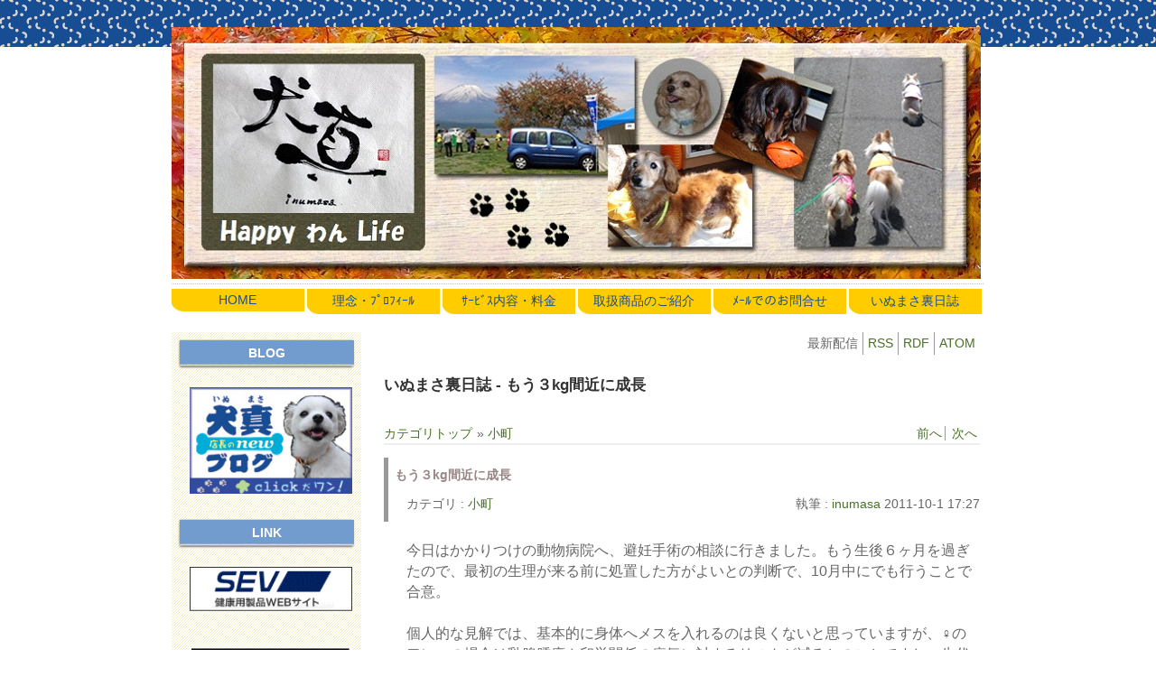

--- FILE ---
content_type: text/html; charset=EUC-JP
request_url: http://www.inumasa.net/modules/d3blog/details.php?bid=121
body_size: 10522
content:
<?xml version="1.0" encoding="EUC-JP"?>
<!DOCTYPE html PUBLIC "-//W3C//DTD XHTML 1.0 Transitional//EN" "http://www.w3.org/TR/xhtml1/DTD/xhtml1-transitional.dtd">
<html xmlns="http://www.w3.org/1999/xhtml" xml:lang="ja" lang="ja"><head>
<meta http-equiv="content-type" content="text/html; charset=EUC-JP" />
<meta http-equiv="content-language" content="ja" />
<meta name="robots" content="index,follow" />
<meta name="keywords" content="いぬまさ,犬真,愛犬,ドッグトレーナー,しつけ,ペットライフ" />
<meta name="description" content="パピーのしつけから老犬介護までを真剣に向き合う事により、素敵なパートナーと長く楽しく生活するための方法をお手伝いしてまいります。" />
<meta name="rating" content="general" />
<meta name="author" content="INUMASA.NET" />
<meta name="copyright" content="Copyright &copy; 2011-" />
<meta http-equiv="Content-Style-Type" content="text/css" />
<title>いぬまさ/愛犬とともに幸せな時間を生きる/ - もう３kg間近に成長　</title>
<link href="http://www.inumasa.net/favicon.ico" rel="SHORTCUT ICON" />
<link rel="stylesheet" type="text/css" media="all" href="http://www.inumasa.net/xoops.css" />
<link rel="stylesheet" type="text/css" media="screen,tv" href="http://www.inumasa.net/themes/champagne_gold/style.css" />
<link rel="stylesheet" type="text/css" media="print" href="http://www.inumasa.net/themes/champagne_gold/css/print.css" />
<!-- RMV: added module header -->
<link rel="alternate" type="application/rss+xml" title="RSS2.0" href="http://www.inumasa.net/modules/d3blog/index.php?page=rss" />
<link rel="alternate" type="application/rdf+xml" title="RDF" href="http://www.inumasa.net/modules/d3blog/index.php?page=rdf" />
<link rel="alternate" type="application/atom+xml" title="ATOM" href="http://www.inumasa.net/modules/d3blog/index.php?page=atom" />
<link rel="stylesheet" type="text/css" media="all" href="http://www.inumasa.net/modules/d3blog/index.php?page=css&amp;type=module" />


<meta http-equiv="Content-Script-Type" content="text/javascript" />
<script type="text/javascript">
<!--
//--></script><script type="text/javascript" src="http://www.inumasa.net/include/xoops.js"></script><script type="text/javascript"><!--
//-->
</script>
</head>
<body class="usual">
<div class="page">
  

<div id="header">
   <!--
	  <div id="logo"><a href="http://www.inumasa.net" title="いぬまさ/愛犬とともに幸せな時間を生きる/"><img src="http://www.inumasa.net/themes/champagne_gold/images/logo.gif" alt="いぬまさ/愛犬とともに幸せな時間を生きる/" /></a></div>

    <ul class="hm_main">
	<li><a href="http://www.inumasa.net/modules/news/">NEWS</a></li>
	<li><a href="http://www.inumasa.net/modules/about/">ABOUT</a></li>
	<li><a href="http://www.inumasa.net/modules/wfdownloads/">DOWNLOADS</a></li>
	<li><a href="http://www.inumasa.net/modules/mylinks/">LINK</a></li>
	<li><a href="http://www.inumasa.net/modules/inquiry/">CONTACT</a></li>
</ul>
<ul class="hm_sub">
	<li><a href="http://www.inumasa.net/">HOME</a></li>
	<li><a href="http://www.inumasa.net/modules/sitemap/">SITEMAP</a></li>
	<li><a href="http://www.inumasa.net/privacy.php">PRIVACY</a></li>
</ul>-->
		<div id="main_img"><span class="hidden">もう３kg間近に成長　</span></div>

</div>



<div id="globalnavi">

<ul>
 <li><a href="/">&nbsp;&nbsp;HOME&nbsp;&nbsp;</a></li>
 <li><a href="/modules/pico/index.php?content_id=2">&nbsp;&nbsp;理念・ﾌﾟﾛﾌｨｰﾙ&nbsp;&nbsp;</a></li>
 <li><a href="/modules/pico/index.php?content_id=4">&nbsp;&nbsp;ｻｰﾋﾞｽ内容・料金&nbsp;&nbsp;</a></li>
 <li><a href="/modules/pico/index.php?content_id=3">&nbsp;&nbsp;取扱商品のご紹介&nbsp;&nbsp;</a></li>
 <li><a href="/modules/ccenter/">&nbsp;&nbsp;ﾒｰﾙでのお問合せ&nbsp;&nbsp;</a></li>
 <li><a href="/modules/d3blog/">&nbsp;&nbsp;いぬまさ裏日誌&nbsp;&nbsp;</a></li>
</ul>
</div>


  <div id="main_area">
  
	<div id="centercolumn">
		<div id="cc_base">		  
			
	<div id="content">
	<!--
<rdf:RDF xmlns:rdf="http://www.w3.org/1999/02/22-rdf-syntax-ns#"
    xmlns:dc="http://purl.org/dc/elements/1.1/"
    xmlns:trackback="http://madskills.com/public/xml/rss/module/trackback/">
    <rdf:Description
        rdf:about="http://www.inumasa.net/modules/d3blog/details.php?bid=121"
        dc:identifier="http://www.inumasa.net/modules/d3blog/details.php?bid=121"
        dc:title="もう３kg間近に成長　"
        dc:excerpt="今日はかかりつけの動物病院へ、避妊手術の相談に行きました。もう生後６ヶ月を過ぎたので、最初の生理が来る前に処置した方がよいとの判断で、10月中にでも行うことで合意。
&amp;nbsp;
個人的な見解では、基本的に身体へメスを入れるのは良くないと思っていますが、♀..."
        dc:author="inumasa"
        dc:date="2011-10-01T17:27:30+09:00"
        trackback:ping="http://www.inumasa.net/modules/d3blog/tb.php/121" />
</rdf:RDF>
-->

<map id="d3blogFeederMap" name="d3blogFeederMap" title="最新配信取得ナビゲーション">
	<ul id="d3blogFeeder">
		<li class="first">最新配信</li>
		<li><a href="http://www.inumasa.net/modules/d3blog/index.php?page=rss" title="RSS配信">RSS</a></li>
		<li><a href="http://www.inumasa.net/modules/d3blog/index.php?page=rdf" title="RDF配信">RDF</a></li>
		<li><a href="http://www.inumasa.net/modules/d3blog/index.php?page=atom" title="ATOM配信">ATOM</a></li>
	</ul>
</map>
<h2 id="d3blogHeader">いぬまさ裏日誌 - もう３kg間近に成長　</h2><div id="d3blogCommonNavi">
    <ul class="d3blogCatNavi">
    <li class="first"><a href="http://www.inumasa.net/modules/d3blog/index.php" title="カテゴリ カテゴリトップ を読む">カテゴリトップ</a></li>
    <li>&raquo;&nbsp;<a href="http://www.inumasa.net/modules/d3blog/index.php?cid=3" title="カテゴリ 小町 を読む">小町</a></li>
    </ul>
    <ul class="d3blogNavigation">
    <li><a href="http://www.inumasa.net/modules/d3blog/details.php?bid=120" title="前のエントリ 新しい獲物　 を読む">前へ</a></li>
    <li class="last"><a href="http://www.inumasa.net/modules/d3blog/details.php?bid=122" title="次のエントリ 公園でゴロゴロ　 を読む">次へ</a></li>
    </ul>
</div>
<div class="d3blogEntry clearFix">
<div class="d3blogEntryHeader clearFix">
<h3 class="d3blogEntryTitle">もう３kg間近に成長　</h3>
<dl class="d3blogEntryCategory"><dt>カテゴリ&nbsp;:&nbsp;</dt>
<dd><a href="http://www.inumasa.net/modules/d3blog/index.php?cid=3" title="カテゴリ 小町 を読む">小町</a>	
</dd></dl>
<dl class="d3blogEntryBlogger"><dt>執筆&nbsp;:&nbsp;</dt>
<dd><a href="http://www.inumasa.net/userinfo.php?uid=1" title="inumasaさんのプロフィールを見る">
inumasa</a>&nbsp;<span class="d3blogEntryCreated">2011-10-1 17:27</span></dd>
</dl>
</div>
<div class="d3blogContents clearFix">
<p>今日はかかりつけの動物病院へ、避妊手術の相談に行きました。もう生後６ヶ月を過ぎたので、最初の生理が来る前に処置した方がよいとの判断で、10月中にでも行うことで合意。</p>
<p>&nbsp;</p>
<p>個人的な見解では、基本的に身体へメスを入れるのは良くないと思っていますが、♀のワンコの場合は乳腺腫瘍や卵巣関係の病気に対するリスクが減るとのことですし、先代さくらは未処置だったため10歳を過ぎてから卵管が詰まる病気になりました。</p>
<p>またさくらは発情期にかなりの頻度でマウンティングが続き、情緒も不安定気味でかわいそうなくらいでした。避妊手術ではそれからも解放されます。結果として手術自体のリスクはあるものの、それ以上に病気やストレスに対してメリットがあるのだと認識しています。</p>
<p>&nbsp;</p>
<p>さらに乳歯で抜けきらないものが何本が残っているので、それも抜いてもらう予定です。７～８ヶ月を過ぎても抜けないとそのまま残る可能性が高いそうで、噛み合わせ等の問題になったり歯肉炎なども起こしやすい原因になるとか。なので、一緒に処置をお願いする予定。</p>
<p>&nbsp;</p>
<p><img align="right" style="width: 311px; height: 251px;" src="http://www.inumasa.net/uploads/fckeditor/uid000001_201110011722394b19dd56.jpg" alt="" />そんなわけで小町はまたしても主治医とご対面。診察台の上ではイヤイヤモードでしたが、注射等もなかったので、また診察室内で先生にかわいがってもらいご満悦。</p>
<p>ただ驚いたのは、体重測定のできる診察台に乗せたときのこと。なんとここに来て2.9kgへ到達していました！　</p>
<p>すでにさくらよりも一回り以上は確実に大きいし、また体重は増えているだろうなとは思っていましたけど、まぁホントに立派になりました（笑）</p>
<p>診察後は、病院から近い公園で遊ばせてあげました。その報告はまた明日にでも。</p>
<p>&nbsp;</p>
</div>
<ul class="d3blogFooter clearFix">
		<li><a href="http://www.inumasa.net/modules/d3blog/index.php?uid=1" title="inumasaさんのブログを読む">inumasaさんのブログを読む</a></li>		<li>トラックバック (0)</li>
	<li class="last">閲覧 (3047)</li>
</ul>
</div>
<!-- Trackbacks -->
<h4 id="d3blogTrackback">トラックバック</h4>
    <h5 id="d3blogShowTrackbackURL">トラックバックpingアドレス
<span id="d3blogTrackbackURL">http://www.inumasa.net/modules/d3blog/tb.php/121</span></h5>
        
    

	</div>

<div id="page_top"><a href="#header"><span class="hidden">Go Page Top</span></a></div>
		</div>
	</div>
  
	<div id="side_area">
	  
			<div class="leftcolumn">
				 				   <div class="block_left">
					  <div class="blockTitle">BLOG</div>
					  <div class="blockContent"><p><a target="_blank" href="http://ameblo.jp/inumasadog/"><img alt="いぬまさブログ" width="180" height="118" src="http://www.inumasa.net/uploads/fckeditor/uid000001_2014093022014422b31609.jpg" /></a></p></div>
				   </div>
				 				   <div class="block_left">
					  <div class="blockTitle">LINK</div>
					  <div class="blockContent"><p><a target="_blank" href="http://www.sev.info/"><img alt="SEV" width="180" height="49" src="http://www.inumasa.net/uploads/fckeditor/uid000001_20110529184852fe910bc4.gif" /></a><br />
<a target="_blank" href="http://dog-bag.jp/"><img alt="DOGBAG" width="180" height="74" src="http://www.inumasa.net/uploads/fckeditor/uid000001_2011052918490800d8303b.gif" /></a><br />
<a target="_blank" href="http://www.sleepypod.jp/"><img alt="sleepypod" width="180" height="69" src="http://www.inumasa.net/uploads/fckeditor/uid000001_201105291849272f059646.gif" /></a><br />
<a target="_blank" href="http://www.topzoo.jp/"><img alt="TopZoo" width="180" height="54" src="http://www.inumasa.net/uploads/fckeditor/uid000001_201105291849436f8bf796.gif" /></a><br />
<a target="_blank" href="http://inumame.jimdo.com"><img alt="" width="180" height="66" src="http://www.inumasa.net/uploads/fckeditor/uid000001_2014100114585396c61919.gif" /></a></p></div>
				   </div>
				 			  </div>
			  
		  		  
	</div>
  
</div>
  

</div>
<div id="footer">&copy; 2011- INUMASA.NET </div>
  

  
</body>
</html>Warning [PHP]: opendir(/home/inumasa-web/XC/modules/d3blog/images/caticon): failed to open dir: No such file or directory in file class/xoopslists.php line 113<br />


--- FILE ---
content_type: text/css
request_url: http://www.inumasa.net/themes/champagne_gold/style.css
body_size: 10937
content:
@charset "euc-jp";
/*--------------------------------------------------------------*/
/* CSS and Graphics are released under Creative Commons License */
/* http://creativecommons.org/licenses/by-nc-sa/2.1/jp/         */
/* Copyright (C) 2007, Masanao Takahashi @ BCOOL Inc.           */
/* http://2bcool.net/                                           */
/*--------------------------------------------------------------*/

@import url("css/ex.css");

* {
	margin: 0;
	padding: 0;
	font-style: normal;
}
#centercolumn {
	float:right;/* <- If you want change column position, rewrite this. */
	width:670px;
	overflow:hidden;
}
#side_area {
	float:left;/* <- If you want change column position, rewrite this. */
	width:210px;
	overflow:hidden;
}
div.page {
	width: 900px;
	margin:0 auto;
	text-align:left;
}

/* ------------ HTML TAG Re-definition ------------ */
body {
	background-color: #FFF;
	color: #666666;
	font-family: 'メイリオ', Verdana, Helvetica, 'ＭＳ Ｐゴシック', 'Hiragino Kaku Gothic Pro', 'ヒラギノ角ゴ Pro W3', osaka, sans-serif;
	font-size: 90%;			/* 基本の文字サイズ */
	margin: 0;padding: 0;
	}
table {
	width: 100%;
	margin: 0;
	padding: 0;
	}
table td {
	padding: 0;
	margin: 0;
	vertical-align: top;
	line-height: 130%;
	}
img {
	padding: 15px;
	margin: 5px;
	border:0;
}
/* ------------ Link Color Settings ------------ */
a {color: #477224;text-decoration: none;}
a:hover {color: #FF0000;text-decoration: underline;}
a:visited {color: #6BA358;}
/* ------------ Heading and List tag Settings ------------ */
h1, h2, h3, h4, h5 {
	font-family: 'Trebuchet MS', 'Lucida Grande', Verdana, Arial, 'Hiragino Kaku Gothic Pro', osaka, sans-serif;
	color: #988787;
	background:inherit;
	padding: 0;
	margin: 10px 0 5px;
}
h1 {
	color: #333;
	background:url(images/blockTitleBack_c.gif) no-repeat left center;
	padding: 5px 0 5px 28px;
	font-size: 125%;
}
h2 {
	color: #333;
/*	background:url(images/blockTitleBack_c2.gif) no-repeat left center; */
	padding: 5px 0 5px 21px;
	font-size: 112%;
}
h3, h4, h5 {
	font-size: 100%;
}
ul, ol, li {
	margin: 0 0 0 10px;
	padding: 2px;
	text-align: left;
}
legend {
	padding: 0 10px;
	color: #F60;
	background: inherit;
}
legend {
	padding: 0 10px;
	color: #666;
	background: inherit;
}

/* ------------ Conternts Title KODA ------------ */

/* タイトル用　黄バー　*/
#title-top {
	padding:2px 6px;
	background:#FDD077;
}

/* タイトル用　緑　*/
#title-mk1 {
	padding:3px 5px;
	border-color:#339900;
	border-width:0 0 1px 17px;
	border-style:solid;
	background:#F8F8F8;
}
/* タイトル用　青　*/
#title-mk2 {
	padding:3px 5px;
	border-color:#6AA2DB;
	border-width:1px 1px 1px 7px;
	border-style:solid;
	background:#EEF6EE;
}


/* ------------ Layout settings ------------ */
.usual {
	margin: 0;
	padding:0;
	text-align: center;
	color: #666;
	background:#FFF url(images/topbar_back.gif) repeat-x top;
}

#header {
	margin:30px 0 5px 0; /* 上部から開始位置　*/
	position:relative;
	padding-bottom:5px;
	background:url(images/dot_line.gif) repeat-x bottom;

}
#header a {
	color:#555;
}
	#logo {
		display:block;
		width:320px;
		/* background:url(images/logo_r_line.gif) repeat-y right top; */
		margin-bottom:20px;
	}

	.hm_main {
		position:absolute;
		top: 130px;
		right:0;
		text-align:left;
		padding:0 3px 0 0;
		margin:0;
	}
	.hm_main li {
	 	display:inline;
		list-style:none;
	 	margin:5px 0 0;
		background:url(images/hm_main_indent.gif) no-repeat left center;
		padding: 0 5px 0 15px;
	}
	.hm_sub {
		position:absolute;
		top:5px;
		right:0;
		font-size:90%;
		background:url(images/dot_line.gif) repeat-x bottom;
	}
	.hm_sub li {
	 	display:inline;
	 	margin:5px 0;
		padding:0px 5px 0px 15px;
		background:url(images/arrow.gif) no-repeat left center;
	}
	#main_img {
		display:block;
		background:url(images/main_top_img2014.jpg) no-repeat;
		height:280px;				/*　トップイメージの高さ　*/
		border-top:6px ;
		border-bottom:6px ;
/*
		border-top:6px solid #BAC7B5;
		border-bottom:6px solid #BAC7B5;
*/
	}
#main_area {
	clear:both;
}
		#cc_base {
			width:660px;
			text-align:left;
			overflow:hidden;
			margin:0 auto;
		}
#footer {
	clear:both;
	padding:16px;
	text-align:center;
	font-size:10px;
	background:#EFEFEF;
}
/* ------------ centercolumn ------------ */
.centerCcolumn {
	clear:both;
}
.centerCcolumn .blockTitle {
	clear:both;
	color: #fff;
	background:url(images/blockTitleBack_blue_bar_inu.gif) repeat-x left center;
	padding: 8px 20px;
	line-height:normal;
	font: bold 100%/normal  'メイリオ', Verdana, Helvetica, 'ＭＳ Ｐゴシック', 'Hiragino Kaku Gothic Pro', 'ヒラギノ角ゴ Pro W3', osaka, sans-serif;
}
.centerCcolumn .blockContent {
	line-height: 150%;
	margin-top:10px;
}
.centerLcolumn {
	width: 49%;
	padding: 0 3px 0 0;
	float: left;
	overflow:hidden;
}
.centerLcolumn .blockTitle {
	color: #555;
	background:url(images/blockTitleBack_c2.gif) no-repeat left center;
	padding: 3px 0 3px 22px;
	font: bold 100%/normal  'メイリオ', Verdana, Helvetica, 'ＭＳ Ｐゴシック', 'Hiragino Kaku Gothic Pro', 'ヒラギノ角ゴ Pro W3', osaka, sans-serif;
}
.centerLcolumn .blockContent {
	padding: 18px 8px 8px 3px;
	line-height: 140%;
	margin-bottom:5px;
float: left;
   margin-right: 1em;
}
.centerRcolumn {
	width: 48%;
	padding: 0 0 0 3px;
	float: right;
	overflow:hidden;
}
.centerRcolumn .blockTitle {
	color: #555;
	background:url(images/blockTitleBack_c2.gif) no-repeat left center;
	padding: 3px 0 3px 22px;
	font: bold 100%/normal  'メイリオ', Verdana, Helvetica, 'ＭＳ Ｐゴシック', 'Hiragino Kaku Gothic Pro', 'ヒラギノ角ゴ Pro W3', osaka, sans-serif;
}
.centerRcolumn .blockContent {
	padding: 18px 3px 8px 8px;
	line-height: 140%;
	margin-bottom:5px;
}
#content {
	clear: both;
	line-height:175%;
}
#page_top {
	clear: both;
	text-align: right;
}
#page_top a {
	margin-left:auto;
	display:block;
	width:65px;
	height:19px;
	text-decoration:none;
	background:url(images/page_top.gif) no-repeat;
}
#xoops_banner {
	clear:both;
	text-align: center;
	padding: 15px 0;
}
/* ------------ left column & right column ------------ */
.leftcolumn {
	margin-bottom:5px;
}
.leftcolumn .blockTitle {
	font: bold 100%/normal  'メイリオ', Verdana, Helvetica, 'ＭＳ Ｐゴシック', 'Hiragino Kaku Gothic Pro', 'ヒラギノ角ゴ Pro W3', osaka, sans-serif;
  color:#ffffff;
	text-align:center;
	display:block;
	height:26px;
	width:170px;
	padding:15px 20px 0 20px;
	overflow:hidden;
	background:url(images/blockTitleBack_blue_inu.gif) no-repeat;
}
.leftcolumn .blockContent {
	/* padding: 5px 10px; */
	line-height:150%;
	background:url(images/left_back.gif);	#左カラムの背景色：
}
 .rightcolumn .blockTitle {
	font: bold 100%/normal  'メイリオ', Verdana, Helvetica, 'ＭＳ Ｐゴシック', 'Hiragino Kaku Gothic Pro', 'ヒラギノ角ゴ Pro W3', osaka, sans-serif;
	padding:5px 3px 5px 25px;
	background:url(images/blockTitleBack_r.gif) no-repeat left center;
}
.rightcolumn .blockContent {
	padding: 5px 10px;
	line-height:150%;
	margin-bottom:10px;
}
/* ------------ xoops mainmenu & usermenu ------------ */
#mainmenu a, #usermenu a {
	display: block;
	text-decoration: none;
	color: #555;
	background-color:inherit;
	margin-bottom: 4px;
	padding: 3px;
	border-bottom:1px dotted #AAA;
}
#mainmenu a:hover, #usermenu a:hover {
	color: #f90;
	background-color:inherit;
}
#mainmenu a.menuSub, #mainmenu a.menuSub:hover {
	padding-left: 25px;
}
#usermenu a.highlight {
	color: #FFF;
	padding: 3px;
	background: #333;
}
/* ------------ for table ------------ */
.outer {
	border: 1px solid #DDD;
}
th {
	padding: 3px;
	vertical-align: middle;
	font-weight: normal;
	color: #666;
	border-bottom: 1px solid #CCC;
	background: #E8F4E2;
}
.head {
	padding: 5px;
	color: inherit;
	border-bottom: 1px solid #CACACA;
	background: #EDF8E8;
}
.even {
	padding: 2px;
	color: inherit;
	border-bottom: 1px solid #CACACA;
	background: #F6FBF4;
}
.odd {
	padding: 2px;
	color: inherit;
	border-bottom: 1px solid #CACACA;
	background: #F6F9F5;
}
.foot {
	padding: 5px;
	font-weight: bold;
	color: inherit;
	background: #EDF8E8;
}
tr.even td {
	padding: 2px;
	border-bottom: 1px solid #CACACA;
}
tr.odd td {
	padding: 2px;
	border-bottom: 1px solid #CACACA;
}
tr.even {
	color: inherit;
	background: #F6FBF4;
}
tr.odd {
	color: inherit;
	background: #F6F9F5;
}
tr.odd:hover, tr.even:hover {
	color: #000;
	border-bottom: 1px solid #CACACA;
	background: #DFDFDF;
}

/* ------------ error message & quote and code ------------ */
div.errorMsg {
	background: #F5E8E8;
	color: #FF0000;
	text-align: center;
	font-weight: bold;
	padding: 10px;
	border: 1px solid #CCC;
}
div.confirmMsg {
	background: #EFF4DF;
	color: #003300;
	text-align: center;
	font-weight: bold;
	padding: 10px;
	border: 1px solid #CCC;
}
div.resultMsg {
	background-color: #FFF;
	color: #333;
	text-align: center;
	font-weight: bold;
	padding: 10px;
	border: 1px solid #CCC;
}
div.xoopsCode {
	background: #EFEFEF;
	color:inherit;
	border: 1px inset #CCC;
	padding: 6px;
	overflow: auto;
	width: 450px;
}
div.xoopsQuote { 
	background: #EFEFEF;
	color:inherit;
	border: 1px inset #CCC;
	padding: 6px;
	overflow: auto;
	width: 450px;
}
/* ------------ for comment area ------------ */
.formButton {
	border: 1px outset #616655;
	background-color: #EEEEEE;
	color: #7F7F7F;
}
/* ------------ for comment ------------ */
.comTitle {
	margin-bottom: 2px;
}
.comText {
	padding: 2px;
}
.comUserStat {
	font-size:80%;
	border: 1px solid #CCC;
	margin: 2px;
	padding: 2px;
	background: #FFF;
	color:inherit;
}
.comUserStatCaption {
	font-weight: normal;
}
.comUserRank {
	margin: 2px;
}
.comUserRankText {
	font-size:80%;
}
.comUserImg {
	margin: 2px;
}
.comDate {
	font-size:80%;
}
.comDateCaption {
}
/* ------------ for bulletin or news module ------------ */
.itemHead {
	padding: 2px 5px;
	font-weight: bold;
	border-bottom: 1px dotted #CCC;
}
.itemInfo {
	text-align: right;
	padding: 3px 8px;
}
.itemTitle a {
	font-size: 120%;
	font-weight: bold;
	font-variant: small-caps;
	text-decoration: none;
}
.itemPoster {
	font-size: 90%;
}
.itemPostDate {
	font-size: 90%;
}
.itemStats {
	font-size: 90%;
}
.itemBody {
	padding: 0 8px 0 13px;
	overflow: hidden;
}
.itemText {
	margin-top: 5px;
	margin-bottom: 5px;
	line-height: 1.5em;
}
.itemText:first-letter {
	font-size: 1.5em;
	font-weight: bold;
}
.itemFoot {
	text-align: right;
	padding: 2px;
	border-top:1px dotted #CCC;
}
.itemAdminLink {
	font-size: 90%;
}
.itemPermaLink {
	font-size: 90%;
}


/******** MENU KODA ***********************************/
#globalnavi{
  margin: 0;
  padding: 0;
  width: 900px;
	font-size: 100%;
}

#globalnavi ul{
  list-style-type: none;
  margin: 0;
  padding: 0;
}

#globalnavi li{
  float: left;
  width: 138px;
  margin: 0;
  padding: 0 12px 20px 0;
}

#globalnavi a{
text-decoration: none;

  text-align: center;
  display:block;
  padding: 0.3em;
  width:100%;
  background: url(images/menu-back1.gif) no-repeat 0 100%;
  color:#174d93;
}

#globalnavi a:hover{
  background: url(images/menu-back2.gif) no-repeat -1px 100%;
  color: #174d93;
}
